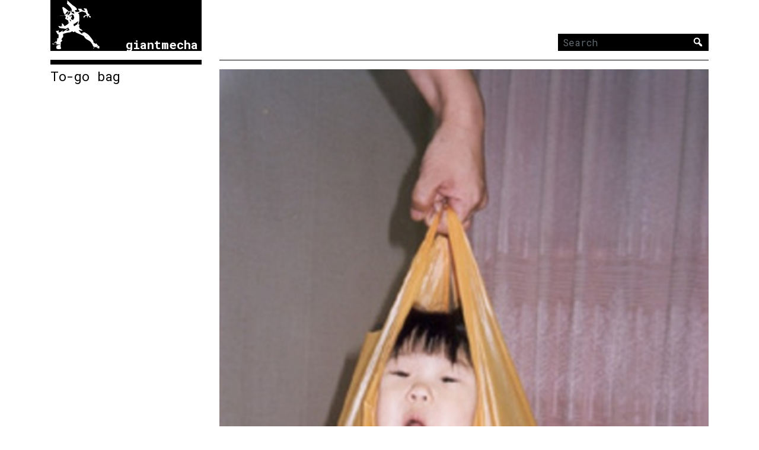

--- FILE ---
content_type: text/html; charset=UTF-8
request_url: https://giantmecha.com/2011/10/04/to-go-bag/
body_size: 9390
content:
<!DOCTYPE html>
<html lang="en">
<head>
<meta charset="utf-8">
<meta name="viewport" content="width=device-width, initial-scale=1, user-scalable=no" />
<meta http-equiv="x-ua-compatible" content="ie=edge">

<title>giantmecha  // Blog Archive    //  To-go bag</title>

<link rel="alternate" type="application/rss+xml" title="giantmecha RSS Feed" href="https://giantmecha.com/feed/" />

<link rel="icon" type="image/png" href="https://giantmecha.com/favicon.png"/>
<link rel="pingback" href="https://giantmecha.com/xmlrpc.php" />

<meta name='robots' content='max-image-preview:large' />
	<style>img:is([sizes="auto" i], [sizes^="auto," i]) { contain-intrinsic-size: 3000px 1500px }</style>
	<link rel='dns-prefetch' href='//stats.wp.com' />
<link rel='dns-prefetch' href='//maxcdn.bootstrapcdn.com' />
<link rel='dns-prefetch' href='//fonts.googleapis.com' />
<link rel="alternate" type="application/rss+xml" title="giantmecha &raquo; To-go bag Comments Feed" href="https://giantmecha.com/2011/10/04/to-go-bag/feed/" />
<script type="text/javascript">
/* <![CDATA[ */
window._wpemojiSettings = {"baseUrl":"https:\/\/s.w.org\/images\/core\/emoji\/15.0.3\/72x72\/","ext":".png","svgUrl":"https:\/\/s.w.org\/images\/core\/emoji\/15.0.3\/svg\/","svgExt":".svg","source":{"concatemoji":"https:\/\/giantmecha.com\/wp-includes\/js\/wp-emoji-release.min.js?ver=6.7.4"}};
/*! This file is auto-generated */
!function(i,n){var o,s,e;function c(e){try{var t={supportTests:e,timestamp:(new Date).valueOf()};sessionStorage.setItem(o,JSON.stringify(t))}catch(e){}}function p(e,t,n){e.clearRect(0,0,e.canvas.width,e.canvas.height),e.fillText(t,0,0);var t=new Uint32Array(e.getImageData(0,0,e.canvas.width,e.canvas.height).data),r=(e.clearRect(0,0,e.canvas.width,e.canvas.height),e.fillText(n,0,0),new Uint32Array(e.getImageData(0,0,e.canvas.width,e.canvas.height).data));return t.every(function(e,t){return e===r[t]})}function u(e,t,n){switch(t){case"flag":return n(e,"\ud83c\udff3\ufe0f\u200d\u26a7\ufe0f","\ud83c\udff3\ufe0f\u200b\u26a7\ufe0f")?!1:!n(e,"\ud83c\uddfa\ud83c\uddf3","\ud83c\uddfa\u200b\ud83c\uddf3")&&!n(e,"\ud83c\udff4\udb40\udc67\udb40\udc62\udb40\udc65\udb40\udc6e\udb40\udc67\udb40\udc7f","\ud83c\udff4\u200b\udb40\udc67\u200b\udb40\udc62\u200b\udb40\udc65\u200b\udb40\udc6e\u200b\udb40\udc67\u200b\udb40\udc7f");case"emoji":return!n(e,"\ud83d\udc26\u200d\u2b1b","\ud83d\udc26\u200b\u2b1b")}return!1}function f(e,t,n){var r="undefined"!=typeof WorkerGlobalScope&&self instanceof WorkerGlobalScope?new OffscreenCanvas(300,150):i.createElement("canvas"),a=r.getContext("2d",{willReadFrequently:!0}),o=(a.textBaseline="top",a.font="600 32px Arial",{});return e.forEach(function(e){o[e]=t(a,e,n)}),o}function t(e){var t=i.createElement("script");t.src=e,t.defer=!0,i.head.appendChild(t)}"undefined"!=typeof Promise&&(o="wpEmojiSettingsSupports",s=["flag","emoji"],n.supports={everything:!0,everythingExceptFlag:!0},e=new Promise(function(e){i.addEventListener("DOMContentLoaded",e,{once:!0})}),new Promise(function(t){var n=function(){try{var e=JSON.parse(sessionStorage.getItem(o));if("object"==typeof e&&"number"==typeof e.timestamp&&(new Date).valueOf()<e.timestamp+604800&&"object"==typeof e.supportTests)return e.supportTests}catch(e){}return null}();if(!n){if("undefined"!=typeof Worker&&"undefined"!=typeof OffscreenCanvas&&"undefined"!=typeof URL&&URL.createObjectURL&&"undefined"!=typeof Blob)try{var e="postMessage("+f.toString()+"("+[JSON.stringify(s),u.toString(),p.toString()].join(",")+"));",r=new Blob([e],{type:"text/javascript"}),a=new Worker(URL.createObjectURL(r),{name:"wpTestEmojiSupports"});return void(a.onmessage=function(e){c(n=e.data),a.terminate(),t(n)})}catch(e){}c(n=f(s,u,p))}t(n)}).then(function(e){for(var t in e)n.supports[t]=e[t],n.supports.everything=n.supports.everything&&n.supports[t],"flag"!==t&&(n.supports.everythingExceptFlag=n.supports.everythingExceptFlag&&n.supports[t]);n.supports.everythingExceptFlag=n.supports.everythingExceptFlag&&!n.supports.flag,n.DOMReady=!1,n.readyCallback=function(){n.DOMReady=!0}}).then(function(){return e}).then(function(){var e;n.supports.everything||(n.readyCallback(),(e=n.source||{}).concatemoji?t(e.concatemoji):e.wpemoji&&e.twemoji&&(t(e.twemoji),t(e.wpemoji)))}))}((window,document),window._wpemojiSettings);
/* ]]> */
</script>
<style id='wp-emoji-styles-inline-css' type='text/css'>

	img.wp-smiley, img.emoji {
		display: inline !important;
		border: none !important;
		box-shadow: none !important;
		height: 1em !important;
		width: 1em !important;
		margin: 0 0.07em !important;
		vertical-align: -0.1em !important;
		background: none !important;
		padding: 0 !important;
	}
</style>
<link rel='stylesheet' id='wp-block-library-css' href='https://giantmecha.com/wp-includes/css/dist/block-library/style.min.css?ver=6.7.4' type='text/css' media='all' />
<link rel='stylesheet' id='mediaelement-css' href='https://giantmecha.com/wp-includes/js/mediaelement/mediaelementplayer-legacy.min.css?ver=4.2.17' type='text/css' media='all' />
<link rel='stylesheet' id='wp-mediaelement-css' href='https://giantmecha.com/wp-includes/js/mediaelement/wp-mediaelement.min.css?ver=6.7.4' type='text/css' media='all' />
<style id='jetpack-sharing-buttons-style-inline-css' type='text/css'>
.jetpack-sharing-buttons__services-list{display:flex;flex-direction:row;flex-wrap:wrap;gap:0;list-style-type:none;margin:5px;padding:0}.jetpack-sharing-buttons__services-list.has-small-icon-size{font-size:12px}.jetpack-sharing-buttons__services-list.has-normal-icon-size{font-size:16px}.jetpack-sharing-buttons__services-list.has-large-icon-size{font-size:24px}.jetpack-sharing-buttons__services-list.has-huge-icon-size{font-size:36px}@media print{.jetpack-sharing-buttons__services-list{display:none!important}}.editor-styles-wrapper .wp-block-jetpack-sharing-buttons{gap:0;padding-inline-start:0}ul.jetpack-sharing-buttons__services-list.has-background{padding:1.25em 2.375em}
</style>
<style id='classic-theme-styles-inline-css' type='text/css'>
/*! This file is auto-generated */
.wp-block-button__link{color:#fff;background-color:#32373c;border-radius:9999px;box-shadow:none;text-decoration:none;padding:calc(.667em + 2px) calc(1.333em + 2px);font-size:1.125em}.wp-block-file__button{background:#32373c;color:#fff;text-decoration:none}
</style>
<style id='global-styles-inline-css' type='text/css'>
:root{--wp--preset--aspect-ratio--square: 1;--wp--preset--aspect-ratio--4-3: 4/3;--wp--preset--aspect-ratio--3-4: 3/4;--wp--preset--aspect-ratio--3-2: 3/2;--wp--preset--aspect-ratio--2-3: 2/3;--wp--preset--aspect-ratio--16-9: 16/9;--wp--preset--aspect-ratio--9-16: 9/16;--wp--preset--color--black: #000000;--wp--preset--color--cyan-bluish-gray: #abb8c3;--wp--preset--color--white: #ffffff;--wp--preset--color--pale-pink: #f78da7;--wp--preset--color--vivid-red: #cf2e2e;--wp--preset--color--luminous-vivid-orange: #ff6900;--wp--preset--color--luminous-vivid-amber: #fcb900;--wp--preset--color--light-green-cyan: #7bdcb5;--wp--preset--color--vivid-green-cyan: #00d084;--wp--preset--color--pale-cyan-blue: #8ed1fc;--wp--preset--color--vivid-cyan-blue: #0693e3;--wp--preset--color--vivid-purple: #9b51e0;--wp--preset--gradient--vivid-cyan-blue-to-vivid-purple: linear-gradient(135deg,rgba(6,147,227,1) 0%,rgb(155,81,224) 100%);--wp--preset--gradient--light-green-cyan-to-vivid-green-cyan: linear-gradient(135deg,rgb(122,220,180) 0%,rgb(0,208,130) 100%);--wp--preset--gradient--luminous-vivid-amber-to-luminous-vivid-orange: linear-gradient(135deg,rgba(252,185,0,1) 0%,rgba(255,105,0,1) 100%);--wp--preset--gradient--luminous-vivid-orange-to-vivid-red: linear-gradient(135deg,rgba(255,105,0,1) 0%,rgb(207,46,46) 100%);--wp--preset--gradient--very-light-gray-to-cyan-bluish-gray: linear-gradient(135deg,rgb(238,238,238) 0%,rgb(169,184,195) 100%);--wp--preset--gradient--cool-to-warm-spectrum: linear-gradient(135deg,rgb(74,234,220) 0%,rgb(151,120,209) 20%,rgb(207,42,186) 40%,rgb(238,44,130) 60%,rgb(251,105,98) 80%,rgb(254,248,76) 100%);--wp--preset--gradient--blush-light-purple: linear-gradient(135deg,rgb(255,206,236) 0%,rgb(152,150,240) 100%);--wp--preset--gradient--blush-bordeaux: linear-gradient(135deg,rgb(254,205,165) 0%,rgb(254,45,45) 50%,rgb(107,0,62) 100%);--wp--preset--gradient--luminous-dusk: linear-gradient(135deg,rgb(255,203,112) 0%,rgb(199,81,192) 50%,rgb(65,88,208) 100%);--wp--preset--gradient--pale-ocean: linear-gradient(135deg,rgb(255,245,203) 0%,rgb(182,227,212) 50%,rgb(51,167,181) 100%);--wp--preset--gradient--electric-grass: linear-gradient(135deg,rgb(202,248,128) 0%,rgb(113,206,126) 100%);--wp--preset--gradient--midnight: linear-gradient(135deg,rgb(2,3,129) 0%,rgb(40,116,252) 100%);--wp--preset--font-size--small: 13px;--wp--preset--font-size--medium: 20px;--wp--preset--font-size--large: 36px;--wp--preset--font-size--x-large: 42px;--wp--preset--spacing--20: 0.44rem;--wp--preset--spacing--30: 0.67rem;--wp--preset--spacing--40: 1rem;--wp--preset--spacing--50: 1.5rem;--wp--preset--spacing--60: 2.25rem;--wp--preset--spacing--70: 3.38rem;--wp--preset--spacing--80: 5.06rem;--wp--preset--shadow--natural: 6px 6px 9px rgba(0, 0, 0, 0.2);--wp--preset--shadow--deep: 12px 12px 50px rgba(0, 0, 0, 0.4);--wp--preset--shadow--sharp: 6px 6px 0px rgba(0, 0, 0, 0.2);--wp--preset--shadow--outlined: 6px 6px 0px -3px rgba(255, 255, 255, 1), 6px 6px rgba(0, 0, 0, 1);--wp--preset--shadow--crisp: 6px 6px 0px rgba(0, 0, 0, 1);}:where(.is-layout-flex){gap: 0.5em;}:where(.is-layout-grid){gap: 0.5em;}body .is-layout-flex{display: flex;}.is-layout-flex{flex-wrap: wrap;align-items: center;}.is-layout-flex > :is(*, div){margin: 0;}body .is-layout-grid{display: grid;}.is-layout-grid > :is(*, div){margin: 0;}:where(.wp-block-columns.is-layout-flex){gap: 2em;}:where(.wp-block-columns.is-layout-grid){gap: 2em;}:where(.wp-block-post-template.is-layout-flex){gap: 1.25em;}:where(.wp-block-post-template.is-layout-grid){gap: 1.25em;}.has-black-color{color: var(--wp--preset--color--black) !important;}.has-cyan-bluish-gray-color{color: var(--wp--preset--color--cyan-bluish-gray) !important;}.has-white-color{color: var(--wp--preset--color--white) !important;}.has-pale-pink-color{color: var(--wp--preset--color--pale-pink) !important;}.has-vivid-red-color{color: var(--wp--preset--color--vivid-red) !important;}.has-luminous-vivid-orange-color{color: var(--wp--preset--color--luminous-vivid-orange) !important;}.has-luminous-vivid-amber-color{color: var(--wp--preset--color--luminous-vivid-amber) !important;}.has-light-green-cyan-color{color: var(--wp--preset--color--light-green-cyan) !important;}.has-vivid-green-cyan-color{color: var(--wp--preset--color--vivid-green-cyan) !important;}.has-pale-cyan-blue-color{color: var(--wp--preset--color--pale-cyan-blue) !important;}.has-vivid-cyan-blue-color{color: var(--wp--preset--color--vivid-cyan-blue) !important;}.has-vivid-purple-color{color: var(--wp--preset--color--vivid-purple) !important;}.has-black-background-color{background-color: var(--wp--preset--color--black) !important;}.has-cyan-bluish-gray-background-color{background-color: var(--wp--preset--color--cyan-bluish-gray) !important;}.has-white-background-color{background-color: var(--wp--preset--color--white) !important;}.has-pale-pink-background-color{background-color: var(--wp--preset--color--pale-pink) !important;}.has-vivid-red-background-color{background-color: var(--wp--preset--color--vivid-red) !important;}.has-luminous-vivid-orange-background-color{background-color: var(--wp--preset--color--luminous-vivid-orange) !important;}.has-luminous-vivid-amber-background-color{background-color: var(--wp--preset--color--luminous-vivid-amber) !important;}.has-light-green-cyan-background-color{background-color: var(--wp--preset--color--light-green-cyan) !important;}.has-vivid-green-cyan-background-color{background-color: var(--wp--preset--color--vivid-green-cyan) !important;}.has-pale-cyan-blue-background-color{background-color: var(--wp--preset--color--pale-cyan-blue) !important;}.has-vivid-cyan-blue-background-color{background-color: var(--wp--preset--color--vivid-cyan-blue) !important;}.has-vivid-purple-background-color{background-color: var(--wp--preset--color--vivid-purple) !important;}.has-black-border-color{border-color: var(--wp--preset--color--black) !important;}.has-cyan-bluish-gray-border-color{border-color: var(--wp--preset--color--cyan-bluish-gray) !important;}.has-white-border-color{border-color: var(--wp--preset--color--white) !important;}.has-pale-pink-border-color{border-color: var(--wp--preset--color--pale-pink) !important;}.has-vivid-red-border-color{border-color: var(--wp--preset--color--vivid-red) !important;}.has-luminous-vivid-orange-border-color{border-color: var(--wp--preset--color--luminous-vivid-orange) !important;}.has-luminous-vivid-amber-border-color{border-color: var(--wp--preset--color--luminous-vivid-amber) !important;}.has-light-green-cyan-border-color{border-color: var(--wp--preset--color--light-green-cyan) !important;}.has-vivid-green-cyan-border-color{border-color: var(--wp--preset--color--vivid-green-cyan) !important;}.has-pale-cyan-blue-border-color{border-color: var(--wp--preset--color--pale-cyan-blue) !important;}.has-vivid-cyan-blue-border-color{border-color: var(--wp--preset--color--vivid-cyan-blue) !important;}.has-vivid-purple-border-color{border-color: var(--wp--preset--color--vivid-purple) !important;}.has-vivid-cyan-blue-to-vivid-purple-gradient-background{background: var(--wp--preset--gradient--vivid-cyan-blue-to-vivid-purple) !important;}.has-light-green-cyan-to-vivid-green-cyan-gradient-background{background: var(--wp--preset--gradient--light-green-cyan-to-vivid-green-cyan) !important;}.has-luminous-vivid-amber-to-luminous-vivid-orange-gradient-background{background: var(--wp--preset--gradient--luminous-vivid-amber-to-luminous-vivid-orange) !important;}.has-luminous-vivid-orange-to-vivid-red-gradient-background{background: var(--wp--preset--gradient--luminous-vivid-orange-to-vivid-red) !important;}.has-very-light-gray-to-cyan-bluish-gray-gradient-background{background: var(--wp--preset--gradient--very-light-gray-to-cyan-bluish-gray) !important;}.has-cool-to-warm-spectrum-gradient-background{background: var(--wp--preset--gradient--cool-to-warm-spectrum) !important;}.has-blush-light-purple-gradient-background{background: var(--wp--preset--gradient--blush-light-purple) !important;}.has-blush-bordeaux-gradient-background{background: var(--wp--preset--gradient--blush-bordeaux) !important;}.has-luminous-dusk-gradient-background{background: var(--wp--preset--gradient--luminous-dusk) !important;}.has-pale-ocean-gradient-background{background: var(--wp--preset--gradient--pale-ocean) !important;}.has-electric-grass-gradient-background{background: var(--wp--preset--gradient--electric-grass) !important;}.has-midnight-gradient-background{background: var(--wp--preset--gradient--midnight) !important;}.has-small-font-size{font-size: var(--wp--preset--font-size--small) !important;}.has-medium-font-size{font-size: var(--wp--preset--font-size--medium) !important;}.has-large-font-size{font-size: var(--wp--preset--font-size--large) !important;}.has-x-large-font-size{font-size: var(--wp--preset--font-size--x-large) !important;}
:where(.wp-block-post-template.is-layout-flex){gap: 1.25em;}:where(.wp-block-post-template.is-layout-grid){gap: 1.25em;}
:where(.wp-block-columns.is-layout-flex){gap: 2em;}:where(.wp-block-columns.is-layout-grid){gap: 2em;}
:root :where(.wp-block-pullquote){font-size: 1.5em;line-height: 1.6;}
</style>
<link rel='stylesheet' id='bootstrap-css' href='https://maxcdn.bootstrapcdn.com/bootstrap/4.0.0-alpha.6/css/bootstrap.min.css?ver=6.7.4' type='text/css' media='all' />
<link rel='stylesheet' id='roboto_mono-css' href='https://fonts.googleapis.com/css?family=Roboto+Mono%3A300%2C400%2C700&#038;ver=6.7.4' type='text/css' media='all' />
<link rel='stylesheet' id='dashicons-css' href='https://giantmecha.com/wp-includes/css/dashicons.min.css?ver=6.7.4' type='text/css' media='all' />
<link rel='stylesheet' id='style-css' href='https://giantmecha.com/wp-content/themes/giantmecha/style.css?ver=6.7.4' type='text/css' media='all' />
<script type="text/javascript" src="https://giantmecha.com/wp-includes/js/jquery/jquery.min.js?ver=3.7.1" id="jquery-core-js"></script>
<script type="text/javascript" src="https://giantmecha.com/wp-includes/js/jquery/jquery-migrate.min.js?ver=3.4.1" id="jquery-migrate-js"></script>
<script type="text/javascript" src="https://giantmecha.com/wp-content/plugins/google-analyticator/external-tracking.min.js?ver=6.5.7" id="ga-external-tracking-js"></script>
<link rel="https://api.w.org/" href="https://giantmecha.com/wp-json/" /><link rel="alternate" title="JSON" type="application/json" href="https://giantmecha.com/wp-json/wp/v2/posts/13998" /><link rel="EditURI" type="application/rsd+xml" title="RSD" href="https://giantmecha.com/xmlrpc.php?rsd" />
<meta name="generator" content="WordPress 6.7.4" />
<link rel="canonical" href="https://giantmecha.com/2011/10/04/to-go-bag/" />
<link rel='shortlink' href='https://giantmecha.com/?p=13998' />
<link rel="alternate" title="oEmbed (JSON)" type="application/json+oembed" href="https://giantmecha.com/wp-json/oembed/1.0/embed?url=https%3A%2F%2Fgiantmecha.com%2F2011%2F10%2F04%2Fto-go-bag%2F" />
<link rel="alternate" title="oEmbed (XML)" type="text/xml+oembed" href="https://giantmecha.com/wp-json/oembed/1.0/embed?url=https%3A%2F%2Fgiantmecha.com%2F2011%2F10%2F04%2Fto-go-bag%2F&#038;format=xml" />
	<style>img#wpstats{display:none}</style>
		<!-- Google Analytics Tracking by Google Analyticator 6.5.7 -->
<script type="text/javascript">
    var analyticsFileTypes = [];
    var analyticsSnippet = 'enabled';
    var analyticsEventTracking = 'enabled';
</script>
<script type="text/javascript">
	var _gaq = _gaq || [];
  
	_gaq.push(['_setAccount', 'UA-15360555-1']);
    _gaq.push(['_addDevId', 'i9k95']); // Google Analyticator App ID with Google
	_gaq.push(['_trackPageview']);

	(function() {
		var ga = document.createElement('script'); ga.type = 'text/javascript'; ga.async = true;
		                ga.src = ('https:' == document.location.protocol ? 'https://ssl' : 'http://www') + '.google-analytics.com/ga.js';
		                var s = document.getElementsByTagName('script')[0]; s.parentNode.insertBefore(ga, s);
	})();
</script>
</head>
<body>
<div id="header" class="container">
	<div class="row">
		<div class="col-md-3">
			<h1 class="brand mb-0">
					<a href="https://giantmecha.com/">
					<?xml version="1.0" encoding="utf-8"?>					<!-- Generator: Adobe Illustrator 19.1.0, SVG Export Plug-In . SVG Version: 6.00 Build 0)  -->
					<svg version="1.1" id="Layer_1" xmlns="http://www.w3.org/2000/svg" xmlns:xlink="http://www.w3.org/1999/xlink" x="0px" y="0px"
						 viewBox="0 0 173 170" style="enable-background:new 0 0 173 170;" xml:space="preserve">
					<g id="mecha">
						<g>
							<path d="M12.6,149.1c1.7-1.8,3.5-3.7,5.5-5.9c0.5,0.3,1.3,0.8,2.1,1.2c0.5-0.3,1.1-0.6,1.7-1c1.3-3.6,2.4-7.1,0.9-11.4
								c1.4,0.3,2.6,0.5,4.2,0.7c2.9-4.3,0.8-9.3,1.6-14.1c-1,0.1-1.8,0.2-3.2,0.4c-2.1-3.8-4.3-7.7-6.7-11.9c2.3-0.1,4.5-0.2,6.7-0.3
								c0.6-0.9,1.1-1.7,1.7-2.7c0.5,0.7,1.2,1.3,1.3,2c0.3,2.1,0.3,4.1,0.4,6.5c3.1-1.1,5.8-1.6,8.1-2.9c1.9-1.1,3.4-3,5.8-5.2
								c-0.6,2.3-0.9,3.5-1.3,5c1.3,0.2,2.4,0.3,3,0.4c5.5-3.7,10.6-7.2,15.8-10.7c0.3,0.2,0.6,0.6,1.4,1.3c-2.4,1.9-4.7,3.8-7.2,5.9
								c5.9,0.1,9.7-0.7,12.2-2.3c-1.5-2.7-3.1-5.5-4.8-8.6c-2.9,1.5-5.5,2.9-8.5,4.4c-7-1-14.4-2.1-22.3-3.2c-0.2-0.7-0.5-1.8-0.8-3
								c-0.7-0.6-1.6-1.3-2.5-2c0.4-0.8,0.8-1.6,1.1-2.2c2.4,0.7,4.7,1.3,7.2,2c0.4,0.3,1,0.9,1.6,1.5c0.3-0.1,0.5-0.2,0.8-0.3
								c-0.2-0.8-0.4-1.6-0.6-2.5c0.8-0.6,1.7-1.3,2.7-2.1c-0.4-2.2-0.7-4.4-1.2-7.3c6.2,0.9,6.8,6.2,9.8,9.4c4.4-1.1,13.3-7.9,16.4-12.9
								c-2.2-0.2-4.3-0.3-6.4-0.5c0-0.1,0-0.3-0.1-0.4c1-0.2,1.9-0.5,3.2-0.8c0.1-1.2,0.2-2.5,0.2-3.5c-0.2-0.4-0.3-0.6-0.4-0.7
								c-3.6-2.3-7.1-4.5-10.5-6.7c-0.1-3.6,3.6-6.3,1.1-10.1c-1.1-0.3-2.5-0.7-4.4-1.2c1.1-1.1,2.1-2,3.1-3.1c-1.2-0.8-2.2-1.5-3.3-2.2
								c-4.3-6.4-3.9-14.2-6.7-21.2c0.5-0.9,1.1-1.9,1.7-3c0.8,0.2,1.7,0.2,2.4,0.6c6,3.6,11.5,7.9,17,13.3c-2.8,1.9-5,3.5-7.3,5.1
								c0,0.1,0.2,0.7,0.4,1.4c-1,1.1-2,2.2-2.8,3.1c0,1.2,0,2.2,0,4.3c1.5-1.5,2.5-2.4,3.5-3.4c0.4,0.1,1.1,0.3,1.7,0.5
								c1.1-0.9,2.2-1.9,3.5-3c0.7,0.6,1.3,1.1,1.9,1.7c-1.4,0.8-2.6,1.6-4,2.4c0.5,1.3,1,2.5,1.4,3.5c2.2-1.9,4.4-3.7,6.8-5.7
								c-0.2-3.1,2.8-5.7,1.3-9.3c1.2-0.7,2.5-1.5,3.8-2.3c0.2,0.2,0.4,0.4,0.6,0.5c-0.8,1.6-1.6,3.3-2.5,5.2c1.4-0.3,2.6-0.5,3.8-0.8
								c-1.2,2,0,3.7,0.3,5.7c0.5-0.6,0.9-1.1,1.4-1.7c1.7,1,3.3,1.9,4.7,2.7c1-0.5,1.6-0.7,2.1-1c0.1-3.2-2-5-4.8-6.8
								c-1.1,0.3-2.4,0.8-3.8,1.2c0-1-0.1-2,0-3c0.5-4.8-1.3-8.4-4.3-12.4c-3.7-4.9-8.4-8.6-12.3-12.9c-1.2-2.7,0.5-4.5,1.5-6.2
								c-0.7-1.7-1.3-3.2-1.9-4.7c0.7,0,1.3,0,2,0c5.6,5.1,11.1,10.3,16.9,15.2c2.6,2.2,5.6,3.8,8.3,5.8c3,2.3,5.9,4.8,7.5,8.4
								c-0.4,1.1-0.7,2.1-1.2,3.4c-1.5,0.1-3.2,0.2-5.1,0.4c-0.3,0.7-0.6,1.4-1,2.3c0.7,0.3,1.4,0.5,2.3,0.8c0.1,1.4,0.3,2.8,0.4,4.7
								c2.7-1.1,5-3.6,8-0.8c0.8-3.3,6,0.5,5.7-4.2c-1-2.9-5.4-3.7-4.7-8c3.6,0.2,7,0.3,11,0.5c2,5.2,6.7,6.8,12.5,7.4
								c0.9-4.1-4.2-4.9-4.3-8.5c3.4-1.7,6.5,1.2,9.9,0.5c1.3,3.2,2.5,6.3,4,10.1c-1.4,2.2,0.7,4.7,2,7.4c1,0.5,2.2,1,3.6,1.7
								c0,1.7,0,3.3,0,4.9l0.1-0.1c-0.8-0.1-1.6-0.2-2.7-0.3c0,0.5,0.1,1.1,0.2,2c-0.7,0.2-1.5,0.5-2.3,0.8c-0.6,1.6-1.2,3.1-1.9,5.1
								c-1.6-1.7-1.2-2.8-0.7-4.1c0.3-1,0.1-2.1,0.1-3.2c-0.4-0.3-0.7-0.5-1.1-0.8c-0.4,0.9-0.7,1.7-1,2.5c-1.4-0.4-2.4-0.7-4.1-1.2
								c-1.7,2.4-3.4,4.8-5.5,7.8c-0.6-2-1-3.6-1.6-5.5c2.2-1.6,4.6-3.3,6.9-4.9c0.9,0.6,1.6,1,2,1.3c1.2-1.4,2.2-2.6,3.3-3.9
								c-0.9-0.4-1.9-0.8-3.1-1.3c-0.2-1.6-0.5-3.2-0.6-4.1c-4-1.6-7.7-3-11-4.3c-6.3,0.2-11.6,2.4-16.5,6.6c1.1,0.7,2,1.3,3.8,2.3
								c0.3,2.6,0.7,5.8,0.9,9c0.2,3.2-0.1,6.3,0.1,9.5c0.2,4.1-0.6,7.8-2.2,11.5c-0.7,1.7-0.7,3.8-1.1,5.8c1.2-0.2,1.8-0.3,2.8-0.5
								c0.8,3,0.7,5.8-0.6,8.4c0.9,2.3,1.8,4.4,2.7,6.5c3,2.5,7.7,3.1,9.4,7.5c-2.5,1.5-3.8-0.7-6.2-1.2c-0.2,0.1-1,0.4-1.9,0.8
								c-1.1-0.7-2.3-1.5-3.7-2.5c-0.5,0.8-1,1.4-1.3,1.9c3.8,4.1,6.6,8.8,12.1,11.3c0.5-1.5,0.9-3,1.4-4.7c1.2,0.3,2.4,0.6,3.8,1
								c0.4-1,0.7-1.9,0.8-2.3c3.4,1.8,7,3.3,10.2,5.5c3.2,2.2,6.4,4.8,9,7.8c4.6,5.4,8.7,11.2,13.6,17.7c0,0.6-0.2,2.3-0.3,4.3
								c2.1,1.7,4.4,3.6,6.8,5.6c1.3-0.4,2.6-0.8,4.2-1.3c2.1,4.8,6,8,10.4,10.8c0,1,0,2,0,3c-1.3,0.7-1.3,1.3,0,2c0,0.3,0,0.7,0,1
								c-3.8,0.9-6.4,0.4-8.6-1.8c1.4-0.6,2.7-1.2,4.1-1.7c-5.9,0.7-11.4-0.8-17.4-3.1c-1.4-2.2-1-6-4-8.1c-2.7-6.8-8.1-11-14.5-14.1
								c-5.4-2.6-10.2-5.9-12.9-11.7c-0.6-1.3-2-2.2-2.4-2.6c-9.3-4.1-17.8-7.8-26.5-11.7c-0.7-0.9-1.5-2.1-2.4-3.3c-2.8,0.5-5,3.4-8,1.6
								c-0.3-0.8-0.7-1.7-1.1-2.7c-3,1.5-5.6,2.8-7.7,3.9c-9.2,0.8-17.4,3-25,5.6c0.2,3.6,0.4,6.9,0.6,10c-3,2.9-5.5,5.7-6.2,9.8
								c1,1.1,1.9,2.2,3.2,3.7c-2,2-3.9,3.9-6.2,6.1c0.2,1.4,0.6,3.1,0.5,4.8c-0.4,4.9-1.5,9.8,1.3,14.5c0.3,0.5-0.2,1.5-0.3,2.2
								c-1.1,0.4-2.3,0.9-3.4,1.4c-2.7,0-5.3,0-8,0c-1.1-0.5-2.3-0.9-3.8-1.5c-3.1-3,0.3-6.5-0.3-9.9c1.8-0.9,3.3-1.7,5.4-2.8
								c1.8,0,4,0,6.8,0c-2.8-2.8-5.8-1.2-8.4-1.8c-2.5-0.6-5-1-8.3-1.7c2-0.6,3.2-0.9,5.3-1.6c-1.7-1.9-2.9-3.2-4.2-4.6
								C17.1,149.1,14.9,149.3,12.6,149.1C12.5,149,12.6,149.1,12.6,149.1z M69.5,54c1.6,0.4,3.2,0.8,4.1,1c0.8,1.8,1.2,2.7,1.4,3.1
								c-1.4,1.9-2.5,3.5-3.7,5.2c0.8,1.7,1.4,3,1.9,4.2c1.8,0.5,3.3,1,5.4,1.6c1.6-2.5,3.1-5.1,4.4-7.2c-1.1-4-2.1-7.4-3.1-10.7
								c-0.3,0.2-0.9,0.6-1.3,0.8c-2.1-0.4-1.8-3.8-4.5-2.6c0.4,0.8,0.7,1.6,1.2,2.5c-1.9,0.2-3.7,0.4-5.4,0.5c-0.1,0.8-0.1,1.2-0.1,1.7
								c-0.8-0.3-1.7-0.6-2.6-0.9c-0.2,3-0.2,3,1.7,4.8c0.5-0.4,1-0.8,1.4-1C69.8,55.8,69.6,54.9,69.5,54z M94.4,83.3
								c-0.2-0.4-0.5-0.8-0.7-1.2c1.1-2.5,2.1-5,3.3-7.8c-2.5,0-4.1,1.6-6,2.8c-3.3,2.1-5.8,5.5-10.4,5.2c0.3,3-1.2,5.9,2.3,8.3
								C86.7,88.1,90.6,85.7,94.4,83.3z M72.4,74c-1.5-2.6-1.9-5.4-4.6-6.7c-0.4,0.5-0.7,0.8-1,1.2C68.9,73,68.9,73,72.4,74z M59,64.3
								c2.1-2.1,1.3-4.1,1.3-6.2c-1,0.1-1.7,0.2-2.2,0.2C58.4,60.3,58.6,62,59,64.3z M162.1,159.9c-0.2,0.7-0.3,1.2-0.6,2
								c1-0.1,1.7-0.1,3.3-0.3C163.5,160.8,162.9,160.4,162.1,159.9z M126.8,126.9c0.2-0.4,0.4-0.8,0.5-1.1c-0.8-0.2-1.6-0.4-2.5-0.6
								c-0.1,0.2-0.1,0.4-0.2,0.5C125.4,126.1,126.1,126.5,126.8,126.9z M42.4,90.7c-0.2-0.2-0.4-0.4-0.5-0.5c-0.4,0.4-0.8,0.7-1.3,1.1
								c0.2,0.2,0.4,0.4,0.7,0.6C41.6,91.5,42,91.1,42.4,90.7z M83.2,48.4c-0.2,0.2-0.4,0.3-0.6,0.5c0.4,0.3,0.8,0.6,1.3,0.9
								c0.1-0.1,0.2-0.2,0.3-0.3C83.8,49.1,83.5,48.7,83.2,48.4z M117.9,122.5c0.3,0.1,0.6,0.2,0.8,0.3c0-0.2,0-0.4,0-0.6
								C118.4,122.3,118.1,122.4,117.9,122.5z M42.2,87.4c-0.1,0-0.2,0-0.3,0c0,0.4,0,0.8,0,1.1c0.1,0,0.2,0,0.2,0
								C42.1,88.1,42.1,87.7,42.2,87.4z"/>
							<path d="M135.5,54c1.9,0.9,4,1.7,4.6,4.1c0.2,0.8-0.2,1.7-0.3,2.7c-1.8-0.4-3.2-0.7-4.8-1c-0.3-0.6-0.7-1.3-1-1.9
								c0.6-1.4,1.1-2.7,1.6-4L135.5,54z"/>
							<path d="M157.7,142.4c0-1.3,0-2.7,0-4c0.2,0,0.4,0,0.5,0c0,1.3,0,2.6,0,4C158.1,142.4,157.9,142.4,157.7,142.4z"/>
							<path d="M93.7,38.2c-0.6,0.3-1,0.7-1.3,0.7c-0.3-0.1-0.7-0.6-0.7-0.9c0-0.3,0.6-0.7,0.9-0.7C92.9,37.2,93.2,37.7,93.7,38.2z"/>
							<path d="M63.7,38.2c1.5,0.5,2.5,0.8,3.5,1.1c0.6,1.7-1.9,3.5-6.2,4.5C59.5,40.9,62.4,40.1,63.7,38.2z"/>
							<path d="M10.4,149.9c0.1,0.8,0.2,1.6,0.3,2.7c1.4,0.2,2.8,0.4,4.2,0.6c-0.1,1.7-5.4,0.8-9.6-1.8c2-0.5,3.6-1,5.2-1.4
								C10.5,150,10.4,149.9,10.4,149.9z"/>
							<path d="M32.9,53.2c4.7,0,9.4,0,14.1,0c0,0.2,0,0.3,0,0.5c-4.7,0-9.4,0-14.1,0C32.9,53.6,32.9,53.4,32.9,53.2z"/>
							<path d="M10.5,150c0.7-0.3,1.4-0.7,2-1c0,0-0.1-0.1-0.1-0.1c-0.7,0.3-1.4,0.6-2.1,1C10.4,149.9,10.5,150,10.5,150z"/>
							<path d="M19.1,156.5c0,0.4,0.1,0.8,0.1,1.1c-0.1,0-0.3,0-0.4,0c0-0.4,0-0.8,0-1.2C19,156.5,19.1,156.5,19.1,156.5z"/>
							<path d="M150.5,165c0.1-0.9,0.2-1.9,0.4-3.4c1.2,1,1.9,1.6,3.5,2.9c-2,0.2-3,0.3-4,0.4L150.5,165z"/>
							<path d="M150.4,164.9c0.3,0.6,0.6,1.1,1.2,2.1c-0.9,0.3-1.8,0.6-2.7,0.9c-0.2-0.3-0.3-0.5-0.5-0.8c0.7-0.7,1.4-1.4,2.1-2
								C150.5,165,150.4,164.9,150.4,164.9z"/>
						</g>
					</g>
					</svg>
					<span class="brand-text">giantmecha</span>
				</a>
			</h1>
		</div>
		<div class="col-md-4 offset-md-5 d-flex">
			<form method="get" id="searchform" class="form-inline mt-3 mt-md-0 ml-auto align-items-end" action="https://giantmecha.com/">
<label class="hidden sr-only" for="s">Search for:</label>
   <div class="input-group">
<input type="text" class="cleardefault form-control mb-0 mr-0" placeholder="Search" name="s" id="s" />
<button class="btn btn-link" type="submit" id="searchsubmit" value="Search">
   <span class="dashicons dashicons-search"></span>
</button>
</div>
</form>
		</div>
	</div>
</div>

	<div class="container">
			<div class="post" id="post-13998">
		<div class="row">
			<div class="col-md-3">
				<h2 class="title">
					<a href="https://giantmecha.com/2011/10/04/to-go-bag/" class="block-link" rel="bookmark" title="Permanent Link to To-go bag">To-go bag</a>
				</h2>
			</div>

			<div class="col-md-9">
				<div class="post-content">
					<p><a href="https://giantmecha.com/uploads/archive/tumblr_lc8w36Ah5z1qagngho1_500.jpg"><img fetchpriority="high" decoding="async" class="alignnone size-full wp-image-13999 img-fluid" title="tumblr_lc8w36Ah5z1qagngho1_500" src="https://giantmecha.com/uploads/archive/tumblr_lc8w36Ah5z1qagngho1_500.jpg" alt="" width="467" height="700" srcset="https://giantmecha.com/uploads/tumblr_lc8w36Ah5z1qagngho1_500.jpg 467w, https://giantmecha.com/uploads/tumblr_lc8w36Ah5z1qagngho1_500-118x178.jpg 118w" sizes="(max-width: 467px) 100vw, 467px" /></a></p>
				</div>

				<div class="post-meta">
					<p>
						<small>
							This entry was posted on Tuesday, October 4th, 2011 at 4:26 pm.
							You can follow any responses to this entry through the <a href="https://giantmecha.com/2011/10/04/to-go-bag/feed/">RSS 2.0</a> feed.

															You can <a href="#respond">leave a response</a>, or <a href="https://giantmecha.com/2011/10/04/to-go-bag/trackback/" rel="trackback">trackback</a> from your own site.

							
						</small>
					</p>
				</div>
			</div>
		</div>

		
<!-- You can start editing here. -->

	<div class="row">
					<!-- If comments are open, but there are no comments. -->

		 	</div>



		<div class="row">
			<div class="col-md-3">
				<h2 class="title"><a name="respond" class="block-link">Leave a Response</a></h2>
			</div>
			<div class="col-md-9">
				<div class="comment-content">
					
						<form action="https://giantmecha.com/wp-comments-post.php" method="post" id="commentform">

						
						<div class=""><p class="nomargin"><input class="span-2" type="text" name="author" id="author" value="" size="22" tabindex="1" aria-required='true' />
						<label for="author"><small>Name (required)</small></label></p></div>

						<div class=""><p class="nomargin"><input class="span-2" type="text" name="email" id="email" value="" size="22" tabindex="2" aria-required='true' />
						<label for="email"><small>Mail (will not be published) (required)</small></label></p class="nomargin"></div>

						<div class=""><p class="nomargin"><input class="span-2" type="text" name="url" id="url" value="" size="22" tabindex="3" />
						<label for="url"><small>Website</small></label></p></div>

						
						<div><p class="nomargin"><textarea class="" name="comment" id="comment" cols="100%" rows="10" tabindex="4"></textarea></p></div>

						<div class=""><p class="nomargin"><input name="submit" type="submit" id="submit" tabindex="5" value="Submit Comment" />
						<input type="hidden" name="comment_post_ID" value="13998" />
						</p></div>
						<p style="display: none;"><input type="hidden" id="akismet_comment_nonce" name="akismet_comment_nonce" value="8d7fd0a28f" /></p><p style="display: none !important;" class="akismet-fields-container" data-prefix="ak_"><label>&#916;<textarea name="ak_hp_textarea" cols="45" rows="8" maxlength="100"></textarea></label><input type="hidden" id="ak_js_1" name="ak_js" value="39"/><script>document.getElementById( "ak_js_1" ).setAttribute( "value", ( new Date() ).getTime() );</script></p>
						</form>

									</div>
			</div>

			</div>
		</div>



			</div>

<div id="footer" class="container">
	<div class="row">
		<div class="col-12">
			<hr />
			<div class="row">
				<div class="col-md-offset-3 col-md-6">
					<p>
						giantmecha is proudly powered by <a href="http://wordpress.org/">WordPress</a>
					</p>
				</div>
				<div class="col-md-3">
					<p class="pull-right">
						<a href="https://giantmecha.com/feed/">Entries (RSS)</a> / <a href="https://giantmecha.com/comments/feed/">Comments (RSS)</a>
					</p>
				</div>
			</div>
		</div>
	</div>
</div>
<script type="text/javascript" id="jetpack-stats-js-before">
/* <![CDATA[ */
_stq = window._stq || [];
_stq.push([ "view", {"v":"ext","blog":"90188828","post":"13998","tz":"-8","srv":"giantmecha.com","j":"1:15.4"} ]);
_stq.push([ "clickTrackerInit", "90188828", "13998" ]);
/* ]]> */
</script>
<script type="text/javascript" src="https://stats.wp.com/e-202604.js" id="jetpack-stats-js" defer="defer" data-wp-strategy="defer"></script>
<script defer type="text/javascript" src="https://giantmecha.com/wp-content/plugins/akismet/_inc/akismet-frontend.js?ver=1762976956" id="akismet-frontend-js"></script>
</body>
</html>

<!--
Performance optimized by W3 Total Cache. Learn more: https://www.boldgrid.com/w3-total-cache/


Served from: giantmecha.com @ 2026-01-21 05:02:34 by W3 Total Cache
-->